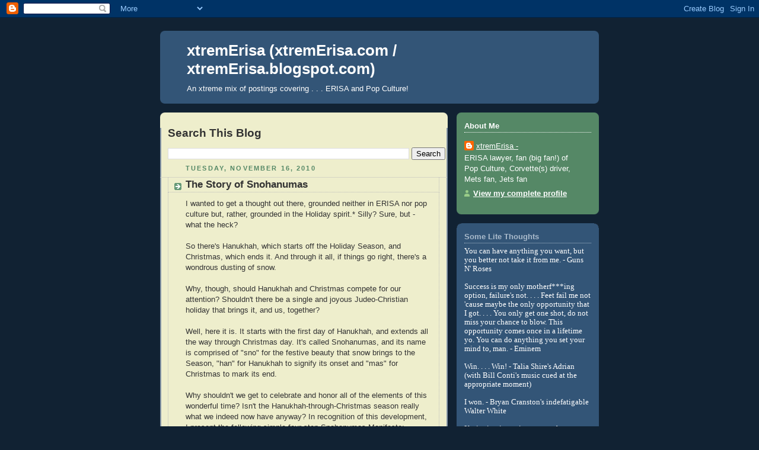

--- FILE ---
content_type: text/html; charset=UTF-8
request_url: https://xtremerisa.blogspot.com/2010/11/story-of-snohanumas.html
body_size: 21662
content:
<!DOCTYPE html>
<html dir='ltr'>
<head>
<link href='https://www.blogger.com/static/v1/widgets/2944754296-widget_css_bundle.css' rel='stylesheet' type='text/css'/>
<meta content='text/html; charset=UTF-8' http-equiv='Content-Type'/>
<meta content='blogger' name='generator'/>
<link href='https://xtremerisa.blogspot.com/favicon.ico' rel='icon' type='image/x-icon'/>
<link href='http://xtremerisa.blogspot.com/2010/11/story-of-snohanumas.html' rel='canonical'/>
<link rel="alternate" type="application/atom+xml" title="xtremErisa   (xtremErisa.com / xtremErisa.blogspot.com) - Atom" href="https://xtremerisa.blogspot.com/feeds/posts/default" />
<link rel="alternate" type="application/rss+xml" title="xtremErisa   (xtremErisa.com / xtremErisa.blogspot.com) - RSS" href="https://xtremerisa.blogspot.com/feeds/posts/default?alt=rss" />
<link rel="service.post" type="application/atom+xml" title="xtremErisa   (xtremErisa.com / xtremErisa.blogspot.com) - Atom" href="https://www.blogger.com/feeds/2115888384800456296/posts/default" />

<link rel="alternate" type="application/atom+xml" title="xtremErisa   (xtremErisa.com / xtremErisa.blogspot.com) - Atom" href="https://xtremerisa.blogspot.com/feeds/5222323477007616982/comments/default" />
<!--Can't find substitution for tag [blog.ieCssRetrofitLinks]-->
<meta content='http://xtremerisa.blogspot.com/2010/11/story-of-snohanumas.html' property='og:url'/>
<meta content='The Story of Snohanumas' property='og:title'/>
<meta content='I wanted to get a thought out there, grounded neither in ERISA nor pop culture but, rather, grounded in the Holiday spirit.*  Silly?  Sure, ...' property='og:description'/>
<title>xtremErisa   (xtremErisa.com / xtremErisa.blogspot.com): The Story of Snohanumas</title>
<style id='page-skin-1' type='text/css'><!--
/*
-----------------------------------------------
Blogger Template Style
Name:     Rounders 3
Date:     27 Feb 2004
Updated by: Blogger Team
----------------------------------------------- */
body {
background:#123;
margin:0;
text-align:center;
line-height: 1.5em;
font: x-small Trebuchet MS, Verdana, Arial, Sans-serif;
color:#333333;
font-size/* */:/**/small;
font-size: /**/small;
}
/* Page Structure
----------------------------------------------- */
/* The images which help create rounded corners depend on the
following widths and measurements. If you want to change
these measurements, the images will also need to change.
*/
#outer-wrapper {
width:740px;
margin:0 auto;
text-align:left;
font: normal normal 100% 'Trebuchet MS',Verdana,Arial,Sans-serif;
}
#main-wrap1 {
width:485px;
float:left;
background:#eeeecc url("https://resources.blogblog.com/blogblog/data/rounders3/corners_main_bot.gif") no-repeat left bottom;
margin:15px 0 0;
padding:0 0 10px;
color:#333333;
font-size:97%;
line-height:1.5em;
word-wrap: break-word; /* fix for long text breaking sidebar float in IE */
overflow: hidden;     /* fix for long non-text content breaking IE sidebar float */
}
#main-wrap2 {
float:left;
width:100%;
background:url("https://resources.blogblog.com/blogblog/data/rounders3/corners_main_top.gif") no-repeat left top;
padding:10px 0 0;
}
#main {
background:url("https://resources.blogblog.com/blogblog/data/rounders3/rails_main.gif") repeat-y left;
padding:0;
width:485px;
}
#sidebar-wrap {
width:240px;
float:right;
margin:15px 0 0;
font-size:97%;
line-height:1.5em;
word-wrap: break-word; /* fix for long text breaking sidebar float in IE */
overflow: hidden;     /* fix for long non-text content breaking IE sidebar float */
}
.main .widget {
margin-top: 4px;
width: 468px;
padding: 0 13px;
}
.main .Blog {
margin: 0;
padding: 0;
width: 484px;
}
/* Links
----------------------------------------------- */
a:link {
color: #445566;
}
a:visited {
color: #223344;
}
a:hover {
color: #223344;
}
a img {
border-width:0;
}
/* Blog Header
----------------------------------------------- */
#header-wrapper {
background:#335577 url("https://resources.blogblog.com/blogblog/data/rounders3/corners_cap_top.gif") no-repeat left top;
margin-top:22px;
margin-right:0;
margin-bottom:0;
margin-left:0;
padding-top:8px;
padding-right:0;
padding-bottom:0;
padding-left:0;
color:#ffffff;
}
#header {
background:url("https://resources.blogblog.com/blogblog/data/rounders3/corners_cap_bot.gif") no-repeat left bottom;
padding:0 15px 8px;
}
#header h1 {
margin:0;
padding:10px 30px 5px;
line-height:1.2em;
font: normal bold 200% 'Trebuchet MS',Verdana,Arial,Sans-serif;
}
#header a,
#header a:visited {
text-decoration:none;
color: #ffffff;
}
#header .description {
margin:0;
padding:5px 30px 10px;
line-height:1.5em;
font: normal normal 100% 'Trebuchet MS',Verdana,Arial,Sans-serif;
}
/* Posts
----------------------------------------------- */
h2.date-header {
margin-top:0;
margin-right:28px;
margin-bottom:0;
margin-left:43px;
font-size:85%;
line-height:2em;
text-transform:uppercase;
letter-spacing:.2em;
color:#558866;
}
.post {
margin:.3em 0 25px;
padding:0 13px;
border:1px dotted #bbbbbb;
border-width:1px 0;
}
.post h3 {
margin:0;
line-height:1.5em;
background:url("https://resources.blogblog.com/blogblog/data/rounders3/icon_arrow.gif") no-repeat 10px .5em;
display:block;
border:1px dotted #bbbbbb;
border-width:0 1px 1px;
padding-top:2px;
padding-right:14px;
padding-bottom:2px;
padding-left:29px;
color: #333333;
font: normal bold 135% 'Trebuchet MS',Verdana,Arial,Sans-serif;
}
.post h3 a, .post h3 a:visited {
text-decoration:none;
color: #333333;
}
a.title-link:hover {
background-color: #bbbbbb;
color: #333333;
}
.post-body {
border:1px dotted #bbbbbb;
border-width:0 1px 1px;
border-bottom-color:#eeeecc;
padding-top:10px;
padding-right:14px;
padding-bottom:1px;
padding-left:29px;
}
html>body .post-body {
border-bottom-width:0;
}
.post-body {
margin:0 0 .75em;
}
.post-body blockquote {
line-height:1.3em;
}
.post-footer {
background: #ffffff;
margin:0;
padding-top:2px;
padding-right:14px;
padding-bottom:2px;
padding-left:29px;
border:1px dotted #bbbbbb;
border-width:1px;
font-size:100%;
line-height:1.5em;
color: #666666;
}
/*
The first line of the post footer might only have floated text, so we need to give it a height.
The height comes from the post-footer line-height
*/
.post-footer-line-1 {
min-height:1.5em;
_height:1.5em;
}
.post-footer p {
margin: 0;
}
html>body .post-footer {
border-bottom-color:transparent;
}
.uncustomized-post-template .post-footer {
text-align: right;
}
.uncustomized-post-template .post-author,
.uncustomized-post-template .post-timestamp {
display: block;
float: left;
text-align:left;
margin-right: 4px;
}
.post-footer a {
color: #456;
}
.post-footer a:hover {
color: #234;
}
a.comment-link {
/* IE5.0/Win doesn't apply padding to inline elements,
so we hide these two declarations from it */
background/* */:/**/url("https://resources.blogblog.com/blogblog/data/rounders/icon_comment_left.gif") no-repeat left 45%;
padding-left:14px;
}
html>body a.comment-link {
/* Respecified, for IE5/Mac's benefit */
background:url("https://resources.blogblog.com/blogblog/data/rounders3/icon_comment_left.gif") no-repeat left 45%;
padding-left:14px;
}
.post img, table.tr-caption-container {
margin-top:0;
margin-right:0;
margin-bottom:5px;
margin-left:0;
padding:4px;
border:1px solid #bbbbbb;
}
.tr-caption-container img {
border: none;
margin: 0;
padding: 0;
}
blockquote {
margin:.75em 0;
border:1px dotted #bbbbbb;
border-width:1px 0;
padding:5px 15px;
color: #558866;
}
.post blockquote p {
margin:.5em 0;
}
#blog-pager-newer-link {
float: left;
margin-left: 13px;
}
#blog-pager-older-link {
float: right;
margin-right: 13px;
}
#blog-pager {
text-align: center;
}
.feed-links {
clear: both;
line-height: 2.5em;
margin-left: 13px;
}
/* Comments
----------------------------------------------- */
#comments {
margin:-25px 13px 0;
border:1px dotted #bbbbbb;
border-width:0 1px 1px;
padding-top:20px;
padding-right:0;
padding-bottom:15px;
padding-left:0;
}
#comments h4 {
margin:0 0 10px;
padding-top:0;
padding-right:14px;
padding-bottom:2px;
padding-left:29px;
border-bottom:1px dotted #bbbbbb;
font-size:120%;
line-height:1.4em;
color:#333333;
}
#comments-block {
margin-top:0;
margin-right:15px;
margin-bottom:0;
margin-left:9px;
}
.comment-author {
background:url("https://resources.blogblog.com/blogblog/data/rounders3/icon_comment_left.gif") no-repeat 2px .3em;
margin:.5em 0;
padding-top:0;
padding-right:0;
padding-bottom:0;
padding-left:20px;
font-weight:bold;
}
.comment-body {
margin:0 0 1.25em;
padding-top:0;
padding-right:0;
padding-bottom:0;
padding-left:20px;
}
.comment-body p {
margin:0 0 .5em;
}
.comment-footer {
margin:0 0 .5em;
padding-top:0;
padding-right:0;
padding-bottom:.75em;
padding-left:20px;
}
.comment-footer a:link {
color: #333;
}
.deleted-comment {
font-style:italic;
color:gray;
}
.comment-form {
padding-left:20px;
padding-right:5px;
}
#comments .comment-form h4 {
padding-left:0px;
}
/* Profile
----------------------------------------------- */
.profile-img {
float: left;
margin-top: 5px;
margin-right: 5px;
margin-bottom: 5px;
margin-left: 0;
border: 4px solid #ffffff;
}
.profile-datablock {
margin-top:0;
margin-right:15px;
margin-bottom:.5em;
margin-left:0;
padding-top:8px;
}
.profile-link {
background:url("https://resources.blogblog.com/blogblog/data/rounders3/icon_profile_left.gif") no-repeat left .1em;
padding-left:15px;
font-weight:bold;
}
.profile-textblock {
clear: both;
margin: 0;
}
.sidebar .clear, .main .widget .clear {
clear: both;
}
#sidebartop-wrap {
background:#558866 url("https://resources.blogblog.com/blogblog/data/rounders3/corners_prof_bot.gif") no-repeat left bottom;
margin:0px 0px 15px;
padding:0px 0px 10px;
color:#ffffff;
}
#sidebartop-wrap2 {
background:url("https://resources.blogblog.com/blogblog/data/rounders3/corners_prof_top.gif") no-repeat left top;
padding: 10px 0 0;
margin:0;
border-width:0;
}
#sidebartop h2 {
line-height:1.5em;
color:#ffffff;
border-bottom: 1px dotted #ffffff;
font: normal bold 100% 'Trebuchet MS',Verdana,Arial,Sans-serif;
margin-bottom: 0.5em;
}
#sidebartop a {
color: #ffffff;
}
#sidebartop a:hover {
color: #ffffff;
}
#sidebartop a:visited {
color: #ffffff;
}
#sidebar a {
color: #99ddbb;
}
#sidebar a:hover,
#sidebar a:visited {
color: #ffffff;
}
/* Sidebar Boxes
----------------------------------------------- */
.sidebar .widget {
margin:.5em 13px 1.25em;
padding:0 0px;
}
.widget-content {
margin-top: 0.5em;
}
#sidebarbottom-wrap1 {
background:#335577 url("https://resources.blogblog.com/blogblog/data/rounders3/corners_side_top.gif") no-repeat left top;
margin:0 0 15px;
padding:10px 0 0;
color: #ffffff;
}
#sidebarbottom-wrap2 {
background:url("https://resources.blogblog.com/blogblog/data/rounders3/corners_side_bot.gif") no-repeat left bottom;
padding:0 0 8px;
}
.sidebar h2 {
margin-top:0;
margin-right:0;
margin-bottom:.5em;
margin-left:0;
padding:0 0 .2em;
line-height:1.5em;
font:normal bold 100% 'Trebuchet MS',Verdana,Arial,Sans-serif;
}
.sidebar ul {
list-style:none;
margin:0 0 1.25em;
padding:0;
}
.sidebar ul li {
background:url("https://resources.blogblog.com/blogblog/data/rounders3/icon_arrow_sm.gif") no-repeat 2px .25em;
margin:0;
padding-top:0;
padding-right:0;
padding-bottom:3px;
padding-left:16px;
margin-bottom:3px;
border-bottom:1px dotted #bbbbbb;
line-height:1.4em;
}
.sidebar p {
margin:0 0 .6em;
}
#sidebar h2 {
color: #aabbcc;
border-bottom: 1px dotted #aabbcc;
}
/* Footer
----------------------------------------------- */
#footer-wrap1 {
clear:both;
margin:0 0 10px;
padding:15px 0 0;
}
#footer-wrap2 {
background:#335577 url("https://resources.blogblog.com/blogblog/data/rounders3/corners_cap_top.gif") no-repeat left top;
color:#ffffff;
}
#footer {
background:url("https://resources.blogblog.com/blogblog/data/rounders3/corners_cap_bot.gif") no-repeat left bottom;
padding:8px 15px;
}
#footer hr {display:none;}
#footer p {margin:0;}
#footer a {color:#ffffff;}
#footer .widget-content {
margin:0;
}
/** Page structure tweaks for layout editor wireframe */
body#layout #main-wrap1,
body#layout #sidebar-wrap,
body#layout #header-wrapper {
margin-top: 0;
}
body#layout #header, body#layout #header-wrapper,
body#layout #outer-wrapper {
margin-left:0,
margin-right: 0;
padding: 0;
}
body#layout #outer-wrapper {
width: 730px;
}
body#layout #footer-wrap1 {
padding-top: 0;
}

--></style>
<link href='https://www.blogger.com/dyn-css/authorization.css?targetBlogID=2115888384800456296&amp;zx=a633d179-67f6-4dc1-9c0e-25dd46e677fe' media='none' onload='if(media!=&#39;all&#39;)media=&#39;all&#39;' rel='stylesheet'/><noscript><link href='https://www.blogger.com/dyn-css/authorization.css?targetBlogID=2115888384800456296&amp;zx=a633d179-67f6-4dc1-9c0e-25dd46e677fe' rel='stylesheet'/></noscript>
<meta name='google-adsense-platform-account' content='ca-host-pub-1556223355139109'/>
<meta name='google-adsense-platform-domain' content='blogspot.com'/>

</head>
<body>
<div class='navbar section' id='navbar'><div class='widget Navbar' data-version='1' id='Navbar1'><script type="text/javascript">
    function setAttributeOnload(object, attribute, val) {
      if(window.addEventListener) {
        window.addEventListener('load',
          function(){ object[attribute] = val; }, false);
      } else {
        window.attachEvent('onload', function(){ object[attribute] = val; });
      }
    }
  </script>
<div id="navbar-iframe-container"></div>
<script type="text/javascript" src="https://apis.google.com/js/platform.js"></script>
<script type="text/javascript">
      gapi.load("gapi.iframes:gapi.iframes.style.bubble", function() {
        if (gapi.iframes && gapi.iframes.getContext) {
          gapi.iframes.getContext().openChild({
              url: 'https://www.blogger.com/navbar/2115888384800456296?po\x3d5222323477007616982\x26origin\x3dhttps://xtremerisa.blogspot.com',
              where: document.getElementById("navbar-iframe-container"),
              id: "navbar-iframe"
          });
        }
      });
    </script><script type="text/javascript">
(function() {
var script = document.createElement('script');
script.type = 'text/javascript';
script.src = '//pagead2.googlesyndication.com/pagead/js/google_top_exp.js';
var head = document.getElementsByTagName('head')[0];
if (head) {
head.appendChild(script);
}})();
</script>
</div></div>
<div id='outer-wrapper'>
<div id='header-wrapper'>
<div class='header section' id='header'><div class='widget Header' data-version='1' id='Header1'>
<div id='header-inner'>
<div class='titlewrapper'>
<h1 class='title'>
<a href='https://xtremerisa.blogspot.com/'>
xtremErisa   (xtremErisa.com / xtremErisa.blogspot.com)
</a>
</h1>
</div>
<div class='descriptionwrapper'>
<p class='description'><span>An xtreme mix of postings covering . . . ERISA and Pop Culture!</span></p>
</div>
</div>
</div></div>
</div>
<div id='crosscol-wrapper' style='text-align:center'>
<div class='crosscol no-items section' id='crosscol'></div>
</div>
<div id='main-wrap1'><div id='main-wrap2'>
<div class='main section' id='main'><div class='widget BlogSearch' data-version='1' id='BlogSearch1'>
<h2 class='title'>Search This Blog</h2>
<div class='widget-content'>
<div id='BlogSearch1_form'>
<form action='https://xtremerisa.blogspot.com/search' class='gsc-search-box' target='_top'>
<table cellpadding='0' cellspacing='0' class='gsc-search-box'>
<tbody>
<tr>
<td class='gsc-input'>
<input autocomplete='off' class='gsc-input' name='q' size='10' title='search' type='text' value=''/>
</td>
<td class='gsc-search-button'>
<input class='gsc-search-button' title='search' type='submit' value='Search'/>
</td>
</tr>
</tbody>
</table>
</form>
</div>
</div>
<div class='clear'></div>
</div><div class='widget Blog' data-version='1' id='Blog1'>
<div class='blog-posts hfeed'>

          <div class="date-outer">
        
<h2 class='date-header'><span>Tuesday, November 16, 2010</span></h2>

          <div class="date-posts">
        
<div class='post-outer'>
<div class='post hentry uncustomized-post-template' itemprop='blogPost' itemscope='itemscope' itemtype='http://schema.org/BlogPosting'>
<meta content='2115888384800456296' itemprop='blogId'/>
<meta content='5222323477007616982' itemprop='postId'/>
<a name='5222323477007616982'></a>
<h3 class='post-title entry-title' itemprop='name'>
The Story of Snohanumas
</h3>
<div class='post-header'>
<div class='post-header-line-1'></div>
</div>
<div class='post-body entry-content' id='post-body-5222323477007616982' itemprop='description articleBody'>
I wanted to get a thought out there, grounded neither in ERISA nor pop culture but, rather, grounded in the Holiday spirit.*  Silly?  Sure, but - what the heck?<br /><br />So there's Hanukhah, which starts off the Holiday Season, and Christmas, which ends it.  And through it all, if things go right, there's a wondrous dusting of snow.  <br /><br />Why, though, should Hanukhah and Christmas compete for our attention?  Shouldn't there be a single and joyous Judeo-Christian holiday that brings it, and us, together?<br /><br />Well, here it is.  It starts with the first day of Hanukhah, and extends all the way through Christmas day.  It's called Snohanumas, and its name is comprised of "sno" for the festive beauty that snow brings to the Season, "han" for Hanukhah to signify its onset and "mas" for Christmas to mark its end.  <br /><br />Why shouldn't we get to celebrate and honor all of the elements of this wonderful time?  Isn't the Hanukhah-through-Christmas season really what we indeed now have anyway?  In recognition of this development, I present the following simple four-step Snohanumas Manifesto:<br /><br />1.  The menorah is displayed throughout the Snohanumas season.  On at least one day during the eight days of Hanukhah, the candles of the menorah are to be lit.  The Shamash candle (the center candle on some menorahs; the end candle on some others) should, most preferably, be used to light the others.  Presents are given. <br /><br />2.  A Christmas tree is displayed throughout the Snohanumas season.  Presents are placed under the tree on Christmas eve, and opened Christmas morning.  At least one visit to Santa during the season is required. <br /><br />3.  The symbol for Snohanumas is the snowflake.  Snowflakes are to adorn the portion of the house decorated to celebrate Snohanumas, and may be used to adorn the exterior of the house.  Lights inside the home are required; lights outside the home are optional.  <br /><br />4.  The mascot for the holiday is Frosty.  He's happy, jolly and, of course, made of snow.  He's not particularly Jewish or Christian (his close association with Santa is purely mythical), leaving him perfectly suited to lead the Holiday.  You're permitted to sing "Frosty the Snowman" as often as you like, and each year a new Frosty of some type (toy, statue, candle, etc.) is to be brought into the home. <br /><br />So, put on your secular (or quasi-secular) hats, and give your kids all of the elements of this wonderful Holiday season.  Your children will have a glint in their eyes and a smile on their face, and, hopefully, so will you - nothing could make Frosty happier!<br /> <br />A Happy and Merry Snohanumas to you all!!<br /><br />________________<br />* . . . although, as to pop culture, clearly informed by the O'Keefe creation bestowed upon us by Seinfeld (<a href="http://en.wikipedia.org/wiki/Festivus">Festivus</a>! (for the rest of us)).
<div style='clear: both;'></div>
</div>
<div class='post-footer'>
<div class='post-footer-line post-footer-line-1'>
<span class='post-author vcard'>
Posted by
<span class='fn' itemprop='author' itemscope='itemscope' itemtype='http://schema.org/Person'>
<meta content='https://www.blogger.com/profile/08910575247968322638' itemprop='url'/>
<a class='g-profile' href='https://www.blogger.com/profile/08910575247968322638' rel='author' title='author profile'>
<span itemprop='name'>xtremErisa -</span>
</a>
</span>
</span>
<span class='post-timestamp'>
at
<meta content='http://xtremerisa.blogspot.com/2010/11/story-of-snohanumas.html' itemprop='url'/>
<a class='timestamp-link' href='https://xtremerisa.blogspot.com/2010/11/story-of-snohanumas.html' rel='bookmark' title='permanent link'><abbr class='published' itemprop='datePublished' title='2010-11-16T14:32:00-05:00'>2:32&#8239;PM</abbr></a>
</span>
<span class='post-comment-link'>
</span>
<span class='post-icons'>
<span class='item-control blog-admin pid-831708622'>
<a href='https://www.blogger.com/post-edit.g?blogID=2115888384800456296&postID=5222323477007616982&from=pencil' title='Edit Post'>
<img alt='' class='icon-action' height='18' src='https://resources.blogblog.com/img/icon18_edit_allbkg.gif' width='18'/>
</a>
</span>
</span>
<div class='post-share-buttons goog-inline-block'>
</div>
</div>
<div class='post-footer-line post-footer-line-2'>
<span class='post-labels'>
</span>
</div>
<div class='post-footer-line post-footer-line-3'>
<span class='post-location'>
</span>
</div>
</div>
</div>
<div class='comments' id='comments'>
<a name='comments'></a>
<h4>No comments:</h4>
<div id='Blog1_comments-block-wrapper'>
<dl class='avatar-comment-indent' id='comments-block'>
</dl>
</div>
<p class='comment-footer'>
<a href='https://www.blogger.com/comment/fullpage/post/2115888384800456296/5222323477007616982' onclick=''>Post a Comment</a>
</p>
</div>
</div>

        </div></div>
      
</div>
<div class='blog-pager' id='blog-pager'>
<span id='blog-pager-newer-link'>
<a class='blog-pager-newer-link' href='https://xtremerisa.blogspot.com/2011/02/new-bernie-on-ny-sports-pages.html' id='Blog1_blog-pager-newer-link' title='Newer Post'>Newer Post</a>
</span>
<span id='blog-pager-older-link'>
<a class='blog-pager-older-link' href='https://xtremerisa.blogspot.com/2010/10/rounding-errors-with-health-care.html' id='Blog1_blog-pager-older-link' title='Older Post'>Older Post</a>
</span>
<a class='home-link' href='https://xtremerisa.blogspot.com/'>Home</a>
</div>
<div class='clear'></div>
<div class='post-feeds'>
<div class='feed-links'>
Subscribe to:
<a class='feed-link' href='https://xtremerisa.blogspot.com/feeds/5222323477007616982/comments/default' target='_blank' type='application/atom+xml'>Post Comments (Atom)</a>
</div>
</div>
</div></div>
</div></div>
<div id='sidebar-wrap'>
<div id='sidebartop-wrap'><div id='sidebartop-wrap2'>
<div class='sidebar section' id='sidebartop'><div class='widget Profile' data-version='1' id='Profile1'>
<h2>About Me</h2>
<div class='widget-content'>
<dl class='profile-datablock'>
<dt class='profile-data'>
<a class='profile-name-link g-profile' href='https://www.blogger.com/profile/08910575247968322638' rel='author' style='background-image: url(//www.blogger.com/img/logo-16.png);'>
xtremErisa -
</a>
</dt>
<dd class='profile-textblock'>ERISA lawyer, fan (big fan!) of Pop Culture, Corvette(s) driver, Mets fan, Jets fan</dd>
</dl>
<a class='profile-link' href='https://www.blogger.com/profile/08910575247968322638' rel='author'>View my complete profile</a>
<div class='clear'></div>
</div>
</div></div>
</div></div>
<div id='sidebarbottom-wrap1'><div id='sidebarbottom-wrap2'>
<div class='sidebar section' id='sidebar'><div class='widget Text' data-version='1' id='Text1'>
<h2 class='title'>Some Lite Thoughts</h2>
<div class='widget-content'>
<div   style="line-height: normal;font-family:&quot;;font-size:100%;"><div  style="line-height: normal;font-size:100%;"><div  style="line-height: normal;font-size:100%;"><div  style="line-height: normal;font-size:100%;"><div><div><span style="font-family:georgia, serif;">You can have anything you want, but you better not take it from me. - Guns N' Roses</span></div><div><span style="font-family:georgia, serif;"><br /></span></div><div><span style="font-family:georgia, serif;">Success is my only motherf***ing option, failure's not. . . . Feet fail me not 'cause maybe the only opportunity that I got. . . . You only get one shot, do not miss your chance to blow. This opportunity comes once in a lifetime yo. You can do anything you set your mind to, man. - Eminem</span></div><div><span style="font-family:georgia, serif;"><br /></span></div><div><span style="font-family:georgia, serif;">Win. . . . Win! - Talia Shire's Adrian (with Bill Conti's music cued at the appropriate moment)</span></div><div><span style="font-family:georgia, serif;"><br /></span></div><div><span style="font-family:georgia, serif;">I won. - Bryan Cranston's indefatigable Walter White</span></div><div><span style="font-family:georgia, serif;"><br /></span></div><div><span style="font-family:georgia, serif;">If winning is not important, then . . . why keep score? - Michael Dorn's Worf<br /><br />Take the win. - Joe Biden, among others (e.g., John Carroll Lynch's Larry Bitterman)</span></div><div><span style="font-family:georgia, serif;"><br /></span></div><div><span style="font-family:georgia, serif;">
Sometimes it&#8217;s good to be underestimated, isn&#8217;t it? - Mike Johnson <br /> <br />
You push me, so I'll push you right back. - (&#8206;hed) p.e. (or (hed) p.e) (or Hed PE) (or hed planetearth) (or hed planet earth) (or . . . whatever)</span></div><div><span style="font-family:georgia, serif;"><br />
I don't know you well enough to upset me. - seen in a post by Rick on X <br /> <br />
</span></div><div><span style="font-family:georgia, serif;">I don't panic unless I'm told to panic. - Laura DeDomenico<br /><br />[I]t's not OCD to want things done correctly. - Max Greenfield's Bryce Taylor</span></div><div><span style="font-family:georgia, serif;"><br /></span></div><div><span style="font-family:georgia, serif;">Image is everything. - Andre Agassi (for Canon)</span></div><div><span style="font-family:georgia, serif;"><br /></span></div><div><span style="font-family:georgia, serif;">Y'know 'cuz, like, I'll always be in these arguments, and, like: people have facts, and I just have vibes. - Ramy Youssef
</span></div><div><span style="font-family:georgia, serif;"><br /></span></div><div><span style="font-family:georgia, serif;">Life is a matter of style - Joe Namath</span></div><div><span style="font-family:georgia, serif;"><br /></span></div><div><span style="font-family:georgia, serif;">Be afraid. . . . be very afraid. - Geena Davis' Veronica (Ronnie) Quaife</span></div><div><span style="font-family:georgia, serif;"><br /></span></div><div><span style="font-family:georgia, serif;">Would it help? - Mark Rylance's Rudolph Abel , responding to, "Do you ever worry?" from Tom Hanks' James Donovan (and then there's always, "What's the point in being afraid?" from Henry Ian Cusick's Desmond Hume (responding to, "[W]hy aren't you afraid?" from Terry O'Quinn's "John Locke")</span></div><div><span style="font-family:georgia, serif;"><br /></span></div><div><span style="font-family:georgia, serif;">I don't believe in much, but I believe in duct tape. - Ken Leung's Miles Straume</span></div><div><span style="font-family:georgia, serif;"><br /></span></div><div><span style="font-family:georgia, serif;">Got any duct tape? - Dwayne "The Rock" Johnson's Will Sawyer (in response to the question from Chin Han's Zhao Long Ji, "So what's the plan?")</span></div><div><span style="font-family:georgia, serif;"><br /></span></div><div><span style="font-family:georgia, serif;">Resistance is futile. - Borg catchline</span></div><div><span style="font-family:georgia, serif;"><br /></span></div><div><span style="font-family:georgia, serif;">You've got another thing comin'. - Judas Priest</span></div><div><span style="font-family:georgia, serif;"><br /></span></div><div><span style="font-family:georgia, serif;">Always. - Robert Downey Jr.'s Tony Stark, after Scarlett Johansson's Natasha Romanoff/Romanova asked, "You alright?"</span></div><div><span style="font-family:georgia, serif;"><br /></span></div><div><span style="font-family:georgia, serif;">How many yachts can you water-ski behind? How much is enough, huh? - Charlie Sheen's Bud Fox to Michael Douglas' Gordon Gekko</span></div><div><span style="font-family:georgia, serif;"><br /></span></div><div><span style="font-family:georgia, serif;">I drive a Dodge Stratus!! - Will Ferrell's "Dad"</span></div><div><span style="font-family:georgia, serif;"><br /></span></div><div><span style="font-family:georgia, serif;">Everything is awesome - Shawn Patterson/Jo Li/The Lonely Island/Tegan and Sara</span></div><div><span style="font-family:georgia, serif;"><br /></span></div><div><span style="font-family:georgia, serif;">This is not what "fine" looks like. - Patrick Fabian's Howard Hamlin</span></div><div><span style="font-family:georgia, serif;"><br /></span></div><div><span style="font-family:georgia, serif;">It depends upon what the meaning of the word "is" is. - Bill Clinton</span></div><div><span style="font-family:georgia, serif;"><br /></span></div><div><span style="font-family:georgia, serif;">With all due respect, I don't get confused. - Nicki Haley</span></div><div><span style="font-family:georgia, serif;"><br /></span></div><div><span style="font-family:georgia, serif;">I don't think it was my nature or any of ours to start complaining . . . . That's like winning the lottery and then complaining about the taxes, or becoming President and saying I don't like wearing a tie. Well, if you're lucky enough to get what you wanted - shut up. - Paul Stanley</span></div><div><span style="font-family:georgia, serif;"><br /></span></div><div><span style="font-family:georgia, serif;">Every time something bad happens, we don't get to blame someone else. - Judge Marilyn Milian</span></div><div><span style="font-family:georgia, serif;"><br /></span></div><div><span style="font-family:georgia, serif;">My behaviors don't define who I am. - Destinie Folsom (arguably the ultimate accountability-avoidance platitude)</span></div><div><span style="font-family:georgia, serif;"><br /></span></div><div><span style="font-family:georgia, serif;">It's better to burn out than [to] fade away. - Kurt Cobain and Def Leppard, each quoting Neil Young</span></div><div><span style="font-family:georgia, serif;"><br /></span></div><div><span style="font-family:georgia, serif;">I believe whatever doesn't kill you simply makes you . . . stranger. - Heath Ledger's The Joker (with a tip of the cap to Nietzsche)</span></div><div><span style="font-family:georgia, serif;"><br /></span></div><div><span style="font-family:georgia, serif;">The needs of the many outweigh the needs of the few. - Leonard Nimoy's Spock (but thought by South Park's Stan to be from the Bible)</span></div><div><span style="font-family:georgia, serif;"><br /></span></div><div><span style="font-family:georgia, serif;">Where does he get those wonderful toys? - Jack's The Joker</span></div><div><span style="font-family:georgia, serif;"><br /></span></div><div><span style="font-family:georgia, serif;">Don't drink, don't smoke - what do you do? Subtle innuendos follow. - Adam Ant</span></div><div><span style="font-family:georgia, serif;"><br /></span></div><div><span style="font-family:georgia, serif;">I'm not like other guys. - Michael Jackson immediately before the Thriller transformation</span></div><div><span style="font-family:georgia, serif;"><br /></span></div><div><span style="font-family:georgia, serif;">

I would've done this for free. - Dick Van Dyke <br /> <br />

I'm just a man who wakes up, goes to work and comes home - Jon Walters</span></div><div><span style="font-family:georgia, serif;"><br /></span></div><div><span style="font-family:georgia, serif;">And there used to be a way to stick it to the Man, it was called rock 'n' roll. - Jack Black's Dewey Finn (a.k.a. Mr. Schneebly)</span></div><div><span style="font-family:georgia, serif;"><br /></span></div><div><span style="font-family:georgia, serif;">Sickness will surely take your mind where minds don't usually go. - The Who</span></div><div><span style="font-family:georgia, serif;"><br /></span></div><div><span style="font-family:georgia, serif;">Some people never go crazy. What truly horrible lives they must lead. - Charles Bukowski</span></div><div><span style="font-family:georgia, serif;"><br /></span></div><div><span style="font-family:georgia, serif;">Just because you're eccentric doesn't mean you can't have good taste. - my wife</span></div><div><span style="font-family:georgia, serif;"><br /></span></div><div><span style="font-family:georgia, serif;">Been around the world and found that only stupid people are breeding. . . . They cut off my legs now I'm an amputee God damn you. . . . I'm not sick but I'm not well. - Harvey Danger</span></div><div><span style="font-family:georgia, serif;"><br /></span></div><div><span style="font-family:georgia, serif;">Despite all the amputation[s], you could dance to a rock 'n' roll station; and it was all right. / Somebody cut off her feet; now Jelly rolls in the street. - The Velvet Underground (two different songs)</span></div><div><span style="font-family:georgia, serif;"><br /></span></div><div><span style="font-family:georgia, serif;">Free speech is the right to shout "theater" in a crowded fire. - Abbie Hoffman</span></div><div><span style="font-family:georgia, serif;"><br /></span></div><div><span style="font-family:georgia, serif;">It is a riddle, wrapped in a mystery, inside an enigma. - Winston Churchill (see also the "mystery wrapped in an enigma" formulation)</span></div><div><span style="font-family:georgia, serif;"><br /></span></div><div><span style="font-family:georgia, serif;">So you're telling me there's a chance. - Jim Carrey's Lloyd Christmas, after being told by Lauren Holly's Mary Swanson (but before she really did marry him!) that his chances to get her were "like one out of a million"</span></div><div><span style="font-family:georgia, serif;"><br /></span></div><div><span style="font-family:georgia, serif;">In the future, everyone will be world-famous for 15 minutes - Andy Warhol</span></div><div><span style="font-family:georgia, serif;"><br /></span></div><div><span style="font-family:georgia, serif;">. . . and counting - guy on the microphone during the explosion scene in "Diamonds Are Forever"</span></div><div><span style="font-family:georgia, serif;"><br /></span></div><div><span style="font-family:georgia, serif;">I am just a worthless liar. I am just an imbecile. - Tool (as compared with Jackson Browne's "happy idiot" (who will "get up and do it again - amen"))</span></div><div><span style="font-family:georgia, serif;"><br /></span></div><div><span style="font-family:georgia, serif;">We are a rock band without the instruments. - Thom Young</span></div><div><span style="font-family:georgia, serif;"><br /></span></div><div><span style="font-family:georgia, serif;">I can't dance. I can't sing. - Genesis</span></div><div><span style="font-family:georgia, serif;"><br /></span></div><div><span style="font-family:georgia, serif;">But I'm a creep. I'm a weirdo. - Radiohead</span></div><div><span style="font-family:georgia, serif;"><br /></span></div><div><span style="font-family:georgia, serif;">Told by an idiot, full of sound and fury, signifying nothing. - Macbeth (with thanks from John Steinbeck)</span></div><div><span style="font-family:georgia, serif;"><br /></span></div><div><span style="font-family:georgia, serif;">Who's on first. - Abbott and Costello (well, actually, Bud Abbott)</span></div><div><span style="font-family:georgia, serif;"><br /></span></div><div><span style="font-family:georgia, serif;">As opposed to good? - Harvey Keitel's Mr. White (responding to the question, "Is it bad?" from Steve Buscemi's Mr. Pink) (and channeling Bill Murray's Peter Venkman responding to Harold Ramis' Egon Spengler)</span></div><div><span style="font-family:georgia, serif;"><br /></span></div><div><span style="font-family:georgia, serif;">Improving something that's worthless is not a good use of our time. - Brit Wittman (channeling (improving?) Peter Drucker</span></div><div><span style="font-family:georgia, serif;"><br /></span></div><div><span style="font-family:georgia, serif;">It's always shocking when someone's paying attention to what you're doing. - Howard Stern</span></div><div><span style="font-family:georgia, serif;"><br /></span></div><div><span style="font-family:georgia, serif;">A house is just a place to keep your stuff while you go out and get more stuff. - George Carlin</span></div><div><span style="font-family:georgia, serif;"><br /></span></div><div><span style="font-family:georgia, serif;">Little pink houses for you and me. - John Mellencamp (nee Cougar)</span></div><div><span style="font-family:georgia, serif;"><br /></span></div><div><span style="font-family:georgia, serif;">And never mind that noise you heard - it's just the beast under your bed, in your closet, in your head. Exit light. . . . Enter night. - Metallica</span></div><div><span style="font-family:georgia, serif;"><br /></span></div><div><span style="font-family:georgia, serif;">Oh no, there goes Tok-ee-yo. Go go Godzilla. - Blue Öyster Cult</span></div><div><span style="font-family:georgia, serif;"><br /></span></div><div><span style="font-family:georgia, serif;">Nobody goes there any more; it&#8217;s always too crowded. - Yogi Berra</span></div><div><span style="font-family:georgia, serif;"><br /></span></div><div><span style="font-family:georgia, serif;">I think YOU're the cause of all of this. I think you're evil . . . evil! - Doreen Lang's woman in the diner&#8206; to Tippi Hedren's Melanie Daniels</span></div><div><span style="font-family:georgia, serif;"><br /></span></div><div><span style="font-family:georgia, serif;">They only come out at night. - The Edgar Winter Group</span></div><div><span style="font-family:georgia, serif;"><br /></span></div><div><span style="font-family:georgia, serif;">I'm stepping into the Twilight Zone. - Golden Earring</span></div><div><span style="font-family:georgia, serif;"><br /></span></div><div><span style="font-family:georgia, serif;">I'll be back. - Ah-nold</span></div><div><span style="font-family:georgia, serif;"><br /></span></div><div><span style="font-family:georgia, serif;">I'm back - back in the New York groove. - Ace Frehley</span></div><div><span style="font-family:georgia, serif;"><br /></span></div><div><span style="font-family:georgia, serif;">I'm not dead [yet]. - John Young's not-yet-dead guy</span></div><div><span style="font-family:georgia, serif;"><br /></span></div><div><span style="font-family:georgia, serif;">Born to be alive. - Patrick Hernandez</span></div><div><span style="font-family:georgia, serif;"><br /></span></div><div><span style="font-family:georgia, serif;">Spicy! - Bill Hader's Stefon Meyers</span></div><div><span style="font-family:georgia, serif;"><br /></span></div><div><span style="font-family:georgia, serif;">Never say never again. - James Bond movie</span></div><div><span style="font-family:georgia, serif;"><br /></span></div><div><span style="font-family:georgia, serif;">I can do this. That I can do. - Mike Costa</span></div><div><span style="font-family:georgia, serif;"><br /></span></div><div><span style="font-family:georgia, serif;">Engage. - Patrick Stewart's Jean-Luc ("Make It So") Picard</span></div><div><span style="font-family:georgia, serif;"><br /></span></div><div><span style="font-family:georgia, serif;">It's time we face reality, my friends. . . . We're not exactly rocket scientists. - one scientist to others about a not-quite-right rocket they built, in Gary Larson's The Far Side</span></div><div><span style="font-family:georgia, serif;"><br /></span></div><div><span style="font-family:georgia, serif;">Ditto. - Patrick Swayze's Sam Wheat</span></div><div><span style="font-family:georgia, serif;"><br /></span></div><div><span style="font-family:georgia, serif;">The patient says, "Doctor, it hurts when I do this." "Then don't do that!" - Henny Youngman</span></div><div><span style="font-family:georgia, serif;"><br /></span></div><div><span style="font-family:georgia, serif;">Love stinks, love hurts, cruel to be kind. - J. Geils Band, Nazareth, Nick Lowe (kidding, kidding, kidding, kidding - none of it's true!)</span></div><div><span style="font-family:georgia, serif;"><br /></span></div><div><span style="font-family:georgia, serif;">My brain hurts. - Michael Palin's D.P. Gumby (not utterly unlike Gary Larson's quip from The Far Side, "Mr. Osborne, may I be excused? My brain is full.")</span></div><div><span style="font-family:georgia, serif;"><br /></span></div><div><span style="font-family:georgia, serif;">I say hey, what's going on? - 4 Non Blondes</span></div><div><span style="font-family:georgia, serif;"><br /></span></div><div><span style="font-family:georgia, serif;">Nobody expects the Spanish Inquisition. - Monty Python (I'll attribute it to the whole troupe) (and beware the Comfy Chair)</span></div><div><span style="font-family:georgia, serif;"><br /></span></div><div><span style="font-family:georgia, serif;">If I agreed with you, we'd both be wrong. - repeated by Steven Tyler on American Idol</span></div><div><span style="font-family:georgia, serif;"><br /></span></div><div><span style="font-family:georgia, serif;">People either loved us or they hated us. Or they thought we were OK. - Mitch Hedberg, talking about a band of his</span></div><div><span style="font-family:georgia, serif;"><br /></span></div><div><span style="font-family:georgia, serif;">The kid is hot tonight. - Loverboy</span></div><div><span style="font-family:georgia, serif;"><br /></span></div><div><span style="font-family:georgia, serif;">The future's so bright I gotta wear shades. - Timbuk3</span></div><div><span style="font-family:georgia, serif;"><br /></span></div><div><span style="font-family:georgia, serif;">I don't sing because I'm happy. I am happy because I sing. - caption for an Edward Frascino New Yorker cartoon of a man passing under a bird talking to him from a tree</span></div><div><span style="font-family:georgia, serif;"><br /></span></div><div><span style="font-family:georgia, serif;">If it makes you happy, it can't be that bad. - Sheryl Crow (with an ironic twist)</span></div><div><span style="font-family:georgia, serif;"><br /></span></div><div><span style="font-family:georgia, serif;">What, me worry? - Alfred E. Neuman (initially, "What? Me worry?)</span></div><div><span style="font-family:georgia, serif;"><br /></span></div><div><span style="font-family:georgia, serif;">I refuse to be unhappy. - Karen Krueger</span></div><div><span style="font-family:georgia, serif;"><br /></span></div><div><span style="font-family:georgia, serif;">You can't always get what you want. But if you try sometimes well you might find you get what you need. - The Rolling Stones</span></div><div><span style="font-family:georgia, serif;"><br /></span></div><div><span style="font-family:georgia, serif;">Careful what you wish, you may regret it; careful what you wish, you just might get it. - sentiment derived from W.W. Jacobs' The Monkey's Paw (but as channeled by Metallica)</span></div><div><span style="font-family:georgia, serif;"><br /></span></div><div><span style="font-family:georgia, serif;">A man's got to know his limitations. - Clint Eastwood's Dirty Harry (Callahan)</span></div><div><span style="font-family:georgia, serif;"><br /></span></div><div><span style="font-family:georgia, serif;">You're never alone with a schizophrenic. - Ian Hunter</span></div><div><span style="font-family:georgia, serif;"><br /></span></div><div><span style="font-family:georgia, serif;">Your momma told you that you're not supposed to talk to strangers. Look in the mirror, tell me - do you think your life's in danger here? - Ozzy Osbourne</span></div><div><span style="font-family:georgia, serif;"><br /></span></div><div><span style="font-family:georgia, serif;">I&#8217;m sorry, was that out loud? - John Ratzenberger&#8217;s Cliff Clavin</span></div><div><span style="font-family:georgia, serif;"><br /></span></div><div><span style="font-family:georgia, serif;">Why do all of my conversations end with me sitting alone? - the Topper guy, after talking to Dilbert</span></div><div><span style="font-family:georgia, serif;"><br /></span></div><div><span style="font-family:georgia, serif;">The smoker you drink, the player you get. - Joe Walsh</span></div><div><span style="font-family:georgia, serif;"><br /></span></div><div><span style="font-family:georgia, serif;">[Y]ou should never assume, because, when you assume, you make an "a**" out of "u" and "me." - Tony Randall's Felix Unger</span></div><div><span style="font-family:georgia, serif;"><br /></span></div><div><span style="font-family:georgia, serif;">You . . . you're good, you. - Robert De Niro's Paul Vitti</span></div><div><span style="font-family:georgia, serif;"><br /></span></div><div><span style="font-family:georgia, serif;">Baby did a bad bad thing. - Chris Isaac</span></div><div><span style="font-family:georgia, serif;"><br /></span></div><div><span style="font-family:georgia, serif;">Just do it! - Nike ad (bringing to mind Ben Stiller's facially similar, but ultimately very different, hilarious "do it" line in the otherwise mediocre Starsky &amp; Hutch)</span></div><div><span style="font-family:georgia, serif;"><br /></span></div><div><span style="font-family:georgia, serif;">Is it safe? - Sir Laurence Olivier's Dr. Christian Szell (repeated to me by my periodontist during a particularly difficult session)</span></div><div><span style="font-family:georgia, serif;"><br /></span></div><div><span style="font-family:georgia, serif;">I am serious, and don't call me Shirley. - Leslie Nielsen's Dr. Rumack</span></div><div><span style="font-family:georgia, serif;"><br /></span></div><div><span style="font-family:georgia, serif;">Happy Happy Joy Joy - John Kricfalusi's (or maybe Bob Camp's and Billy West's) (or maybe even Burl Ives') Stinky Wizzleteats</span></div><div><span style="font-family:georgia, serif;"><br /></span></div><div><span style="font-family:georgia, serif;">Blood on the rocks, blood on the streets, blood in the sky, blood on the sheets. - Bon Scott's AC/DC</span></div><div><span style="font-family:georgia, serif;"><br /></span></div><div><span style="font-family:georgia, serif;">Lock 'n' load. - old military phrase</span></div><div><span style="font-family:georgia, serif;"><br /></span></div><div><span style="font-family:georgia, serif;">These go to 11. - Christopher Guest's Nigel Tufnel to Rob Reiner's Marty DiBergi</span></div><div><span style="font-family:georgia, serif;"><br /></span></div><div><span style="font-family:georgia, serif;">More cowbell! - Christopher Walken</span></div><div><span style="font-family:georgia, serif;"><br /></span></div><div><span style="font-family:georgia, serif;">Kickstart my heart. - Mötley Crüe</span></div><div><span style="font-family:georgia, serif;"><br /></span></div><div><span style="font-family:georgia, serif;">Heavy metal thunder. - Steppenwolf</span></div><div><span style="font-family:georgia, serif;"><br /></span></div><div><span style="font-family:georgia, serif;">Bang your head. Metal health'll drive you mad. - Quiet Riot</span></div><div><span style="font-family:georgia, serif;"><br /></span></div><div><span style="font-family:georgia, serif;">This ain't rock 'n roll; this is genocide. - David Bowie (who taught us that "we can be heroes, just for one day")</span></div><div><span style="font-family:georgia, serif;"><br /></span></div><div><span style="font-family:georgia, serif;">This ain't no party; this ain't no disco; this ain't no fooling around. - Talking Heads</span></div><div><span style="font-family:georgia, serif;"><br /></span></div><div><span style="font-family:georgia, serif;">Turn up the radio. - Autograph</span></div><div><span style="font-family:georgia, serif;"><br /></span></div><div><span style="font-family:georgia, serif;">It's, it's a ballroom blitz. - The Sweet</span></div><div><span style="font-family:georgia, serif;"><br /></span></div><div><span style="font-family:georgia, serif;">Oo wah ah ah ah. - Disturbed</span></div><div><span style="font-family:georgia, serif;"><br /></span></div><div><span style="font-family:georgia, serif;">Aaaaaaaaaaaaaaaaaaaaaaaah!!!! - Beastie Boys (reminiscent of The Who's seminal effort to the same general effect)</span></div><div><span style="font-family:georgia, serif;"><br /></span></div><div><span style="font-family:georgia, serif;">Yeah yeah yeah, yeah yeah. Yeah. - Usher</span></div><div><span style="font-family:georgia, serif;"><br /></span></div><div><span style="font-family:georgia, serif;">Yeah. Yeah. Yeah yeah yeah. - Marilyn Manson</span></div><div><span style="font-family:georgia, serif;"><br /></span></div><div><span style="font-family:georgia, serif;">Woo hoo! - Blur</span></div><div><span style="font-family:georgia, serif;"><br /></span></div><div><span style="font-family:georgia, serif;">Heeeey man, niiiice shot! - Filter</span></div><div><span style="font-family:georgia, serif;"><br /></span></div><div><span style="font-family:georgia, serif;">Fi-ya! - Brian Johnson's AC/DC</span></div><div><span style="font-family:georgia, serif;"><br /></span></div><div><span style="font-family:georgia, serif;">Le de freakin' da. - Chris Farley's Matt Foley</span></div><div><span style="font-family:georgia, serif;"><br /></span></div><div><span style="font-family:georgia, serif;">Alrighty, then. - Jim Carrey's Ace Ventura</span></div><div><span style="font-family:georgia, serif;"><br /></span></div><div><span style="font-family:georgia, serif;">Absoluly [sic] - Sylvester Stallone's Rocky Balboa</span></div><div><span style="font-family:georgia, serif;"><br /></span></div><div><span style="font-family:georgia, serif;">I can't stop my leg. - Robert Klein</span></div><div><span style="font-family:georgia, serif;"><br /></span></div><div><span style="font-family:georgia, serif;">Let it roll, down the highway. - Bachman-Turner Overdrive</span></div><div><span style="font-family:georgia, serif;"><br /></span></div><div><span style="font-family:georgia, serif;">I know what I like; I just don't know what I don't like - Naz Akyol</span></div><div><span style="font-family:georgia, serif;"><br /></span></div><div><span style="font-family:georgia, serif;">And what it all comes down to my friends, is that everything's just fine fine fine, 'cause I've got one hand in my pocket, and the other one is hailing a taxi cab. - Alanis Morissette</span></div><div><span style="font-family:georgia, serif;"><br /></span></div><div><span style="font-family:georgia, serif;">[T]ake a right at the light, keep goin' straight until night - and then boy you're on your own. - Bruuuce Springsteen</span></div><div><span style="font-family:georgia, serif;"><br /></span></div><div><span style="font-family:georgia, serif;">It's gonna be great. - Donald J. Trump</span></div><div><span style="font-family:georgia, serif;"><br /></span></div><div><span style="font-family:georgia, serif;">Reality has a way of asserting itself. - Barack Obama</span></div><div><span style="font-family:georgia, serif;"><br /></span></div><div><span style="font-family:georgia, serif;">At a certain point, coincidence becomes pattern. - Chris Chalk's Lucius Fox</span></div><div><span style="font-family:georgia, serif;"><br /></span></div><div><span style="font-family:georgia, serif;">Ironic, but not at all surprising. - Arthur Kohn</span></div><div><span style="font-family:georgia, serif;"><br /></span></div><div><span style="font-family:georgia, serif;">You can hedge your bet on a clean Corvette, to get you there right on time. - Don Felder</span></div><div><span style="font-family:georgia, serif;"><br /></span></div><div><span style="font-family:georgia, serif;">Don't worry about Phil. He drives a Corvette. He's doin' just fine. - Steve Carell's Michael Scott</span></div><div><span style="font-family:georgia, serif;"><br /></span></div><div><span style="font-family:georgia, serif;">Out on the road today, I saw a Deadhead sticker on a Cadillac. A little voice inside my head said, "Don't look back; you can never look back." - Don Henley (who also duly noted that, "The lawyers dwell on small details. . . . The lawyers clean up all details.")</span></div><div><span style="font-family:georgia, serif;"><br /></span></div><div><span style="font-family:georgia, serif;">[T]o . . . all . . . who thought that maybe settling for mediocrity was a good idea because it was safe - don't do it. Take a chance. Take a risk. . . . It's really worth it. - Bryan Cranston</span></div><div><span style="font-family:georgia, serif;"><br /></span></div><div><span style="font-family:georgia, serif;">[I]t doesn't matter how you get knocked down in life . . . because that's going to happen. All that matters is you gotta get up. - Ben Affleck</span></div><div><span style="font-family:georgia, serif;"><br /></span></div><div><span style="font-family:georgia, serif;">You show up, good things happen. - Glenn Frey</span></div><div><span style="font-family:georgia, serif;"><br /></span></div><div><span style="font-family:georgia, serif;">Kinda bent, but we ain't breakin'. - Eagles</span></div><div><span style="font-family:georgia, serif;"><br /></span></div><div><span style="font-family:georgia, serif;">If you laugh, think and cry, that's a heck of a day. - Jimmy V (Valvano)</span></div><div><span style="font-family:georgia, serif;"><br /></span></div><div><span style="font-family:georgia, serif;">When worlds collide. - Powerman 5000 (or was it Jason Alexander's George Costanza?)</span></div><div><span style="font-family:georgia, serif;"><br /></span></div><div><span style="font-family:georgia, serif;">Insane in the membrane - Cypress Hill</span></div><div><span style="font-family:georgia, serif;"><br /></span></div><div><span style="font-family:georgia, serif;">Kerfuffle - Judge Judy (Sheindlin), Bob Odenkirk's Jimmy McGill (a.k.a. Saul Goodman)</span></div><div><span style="font-family:georgia, serif;"><br /></span></div><div><span style="font-family:georgia, serif;">But I'm trying, Ringo, I'm trying real hard to be the shepherd. - Samuel L. Jackson's Jules Winnfield</span></div><div><span style="font-family:georgia, serif;"><br /></span></div><div><span style="font-family:georgia, serif;">Deny, deny, deny - Robert Morse's Ed Stander</span></div><div><span style="font-family:georgia, serif;"><br /></span></div><div><span style="font-family:georgia, serif;">Oh I used to be disgusted, and now I try to be amused. - Elvis Costello</span></div><div><span style="font-family:georgia, serif;"><br /></span></div><div><span style="font-family:georgia, serif;">If you build it, he will come. - "The Voice" (played by "Himself")</span></div><div><span style="font-family:georgia, serif;"><br /></span></div><div><span style="font-family:georgia, serif;">May you live in interesting times. - ancient Chinese proverb / saying / curse</span></div><div><span style="font-family:georgia, serif;"><br /></span></div><div><span style="font-family:georgia, serif;">I'm as mad as he[ck] and I'm not going to take this anymore! - Peter Finch's Howard Beale</span></div><div><span style="font-family:georgia, serif;"><br /></span></div><div><span style="font-family:georgia, serif;">Just because you're paranoid doesn't mean they're not really all against you. - anonymous</span></div><div><span style="font-family:georgia, serif;"><br /></span></div><div><span style="font-family:georgia, serif;">I'm shocked - shocked - to find that gambling is going on in here. - Claude Raines' Captain Louis Renault (right before being handed his winnings by Marcel Dalio's croupier)</span></div><div><span style="font-family:georgia, serif;"><br /></span></div><div><span style="font-family:georgia, serif;">The greatest trick the Devil ever pulled was convincing the world he didn't exist. And, like that . . . [poof] . . . he's gone. - Kevin Spacey's Verbal Kint (a.k.a. Keyser Söze (?))</span></div><div><span style="font-family:georgia, serif;"><br /></span></div><div><span style="font-family:georgia, serif;">I wish you weren't such a liar. - Will Ferrell's Ron Burgundy</span></div><div><span style="font-family:georgia, serif;"><br /></span></div><div><span style="font-family:georgia, serif;">What we've got here is failure to communicate. - Strother Martin's Captain (repeated later by Paul Newman's Lucas Jackson)</span></div><div><span style="font-family:georgia, serif;"><br /></span></div><div><span style="font-family:georgia, serif;">[Thou] dost protest too much, methinks. - Queen Gertrude</span></div><div><span style="font-family:georgia, serif;"><br /></span></div><div><span style="font-family:georgia, serif;">They're baaaaaaack. - better-than-the-actual-movie trailer for Poletegeist II</span></div><div><span style="font-family:georgia, serif;"><br /></span></div><div><span style="font-family:georgia, serif;">Waiting for Godot. - Samuel Beckett</span></div><div><span style="font-family:georgia, serif;"><br /></span></div><div><span style="font-family:georgia, serif;">It's no surprise to me I am my own worst enemy, 'cause every now and then I kick the living sh** out of me. - Lit</span></div><div><span style="font-family:georgia, serif;"><br /></span></div><div><span style="font-family:georgia, serif;">Can we all get along? - Rodney King</span></div><div><span style="font-family:georgia, serif;"><br /></span></div><div><span style="font-family:georgia, serif;">All animals are equal, but some animals are more equal than others. - George Orwell</span></div><div><span style="font-family:georgia, serif;"><br /></span></div><div><span style="font-family:georgia, serif;">And I'll bet the last company around [that made buggy whips] was the one that made the best godda[r]n buggy whip you ever saw. - leading man (!) Danny DeVito's Lawrence Garfield</span></div><div><span style="font-family:georgia, serif;"><br /></span></div><div><span style="font-family:georgia, serif;">Chicken pot, chicken pot, chicken pot pieeeeeeeeeeeeeee. - David Cross's "Slow" Donnie DiMauro</span></div><div><span style="font-family:georgia, serif;"><br /></span></div><div><span style="font-family:georgia, serif;">Scuba - Hank Azaria's Claude</span></div><div><span style="font-family:georgia, serif;"><br /></span></div><div><span style="font-family:georgia, serif;">You know what? You've got spunk. . . . I hate spunk. - Ed Asner's Lou Grant to Mary Tyler Moore's Mary Richards</span></div><div><span style="font-family:georgia, serif;"><br /></span></div><div><span style="font-family:georgia, serif;">It's just another Manic Monday / I don't like Mondays - Prince by way of The Bangles / The Boomtown Rats (two different songs)</span></div><div><span style="font-family:georgia, serif;"><br /></span></div><div><span style="font-family:georgia, serif;">Some people are born on third base and go through life thinking they hit a triple. - Barry Switzer</span></div><div><span style="font-family:georgia, serif;"><br /></span></div><div><span style="font-family:georgia, serif;">It's a tough way to start at the plate when you have two strikes against you. . . . We're well beyond the three-strikes system now - we're into six or seven strikes. - Richard Roth (commenting on Lil' Kim)</span></div><div><span style="font-family:georgia, serif;"><br /></span></div><div><span style="font-family:georgia, serif;">I apologize if I offended more people than I usually offend. - Rex Ryan</span></div><div><span style="font-family:georgia, serif;"><br /></span></div><div><span style="font-family:georgia, serif;">Your apology doesn't change reality. - "Dante" (a Hearts player who calls himself that)</span></div><div><span style="font-family:georgia, serif;"><br /></span></div><div><span style="font-family:georgia, serif;">If I wanted to read I'd go to school. - Mike Judge's Butt-Head</span></div><div><span style="font-family:georgia, serif;"><br /></span></div><div><span style="font-family:georgia, serif;">I can see you in the morning when you go to school. Don't forget your books, you know you've got to learn the golden rule. - Supertramp</span></div><div><span style="font-family:georgia, serif;"><br /></span></div><div><span style="font-family:georgia, serif;">Look, just because you have to tolerate something doesn't mean you have to approve of it! If you had to like it, it'd be called . . . acceptance! - South Park's Mr. (Herbert) Garrison</span></div><div><span style="font-family:georgia, serif;"><br /></span></div><div><span style="font-family:georgia, serif;">"Hey," Herbie said, "Tony, can you fly?" But Tony couldn't fly. . . . Tony died. - The Jim Carroll Band</span></div><div><span style="font-family:georgia, serif;"><br /></span></div><div><span style="font-family:georgia, serif;">The only difference between truth and fiction is that fiction has to be credible. - Mark Twain (or maybe a paraphrase thereof - not sure) (my own spin on the preceding - the odds that any particular occurrence would actually have taken place in this world may be incalculably high, and yet . . . each and every one of them in fact happens)</span></div><div><span style="font-family:georgia, serif;"><br /></span></div><div><span style="font-family:georgia, serif;">If you were a Hollywood guy, y'know, and you were writing a script about how it was supposed to end, people wouldn't believe you that it could end like that. But it did. - Ernie Myers</span></div><div><span style="font-family:georgia, serif;"><br /></span></div><div><span style="font-family:georgia, serif;">I love it when a plan comes together. - George Peppard's Colonel John "Hannibal" Smith (referring to ERISA matters?)

<br /><br /></span></div><div><span style="font-family:georgia, serif;">I knew so little about making movies, that I didn't know what could and could not be done. - Sean Cunningham</span></div>

</div><div><span style="font-family:georgia, serif;"><br /></span></div><div><span style="font-family:georgia, serif;">Great minds think alike . . . or fools rarely differ. - original source unclear, but said to me by a fellow commuter after I uttered the first portion of the foregoing line after noticing our identical briefcases</span></div><div><span style="font-family:georgia, serif;"><br /></span></div><div><span style="font-family:georgia, serif;">I don't think that there's anything worse than being ordinary. - Mena Suvari's Angela Hayes</span></div><div><span style="font-family:georgia, serif;"><br /></span></div><div><span style="font-family:georgia, serif;">Because most people stop with the Z, but not me!! In the places I go there are things that I see[,] that I never could spell if I stopped with the Z. - Dr. Suess's "On Beyond Zebra" narrator</span></div><div><span style="font-family:georgia, serif;"><br /></span></div><div><span style="font-family:georgia, serif;">They're people. They're just people. - Al Pacino's Arthur Kirkland (not to be confused with Charlton Heston's Robert Thorn when he says, "Soylent Green is peeeeeeople")</span></div><div><span style="font-family:georgia, serif;"><br /></span></div><div><span style="font-family:georgia, serif;">Get a life (will you, people)! - William Shatner on Saturday Night Live</span></div><div><span style="font-family:georgia, serif;"><br /></span></div><div><span style="font-family:georgia, serif;">It is futile to try to arrange a meeting with more than three participants. Beyond three it is statistically impossible to find a date when all of you will be available. &#8211; Scott Adams&#8217; Dogbert</span></div><div><span style="font-family:georgia, serif;"><br /></span></div><div><span style="font-family:georgia, serif;">That man just bumped into me so hard that I think he literally impregnated me . . . literally. - Nicole Sullivan's Judith to Michael Sullivan's Clyde</span></div><div><span style="font-family:georgia, serif;"><br /></span></div><div><span style="font-family:georgia, serif;">I don't think anybody knows it was Russia that [hacked] into the DNC. She's saying Russia Russia Russia. . . . [I]t could also be China. Could also be lots of other people. It also could be somebody sitting on their bed that weighs 400 pounds, OK? - Donald J. Trump debating Hillary Rodham Clinton</span></div><div><span style="font-family:georgia, serif;"><br /></span></div><div><span style="font-family:georgia, serif;">Only Nixon could go to China. - claimed by Leonard Nimory's Cap'n Spock to be an old Vuncan proverb</span></div><div><span style="font-family:georgia, serif;"><br /></span></div><div><span style="font-family:georgia, serif;">What a waste it is to lose one's mind. Or not to have a mind is being very wasteful. . . . How true that is. - Dan Quayle (commenting to a meeting of the United Negro College Fund with the intention of referring to the credo, "A mind is a terrible thing to waste.")</span></div><div><span style="font-family:georgia, serif;"><br /></span></div><div><span style="font-family:georgia, serif;">As you get older three things happen. The first is your memory goes, and I can't remember the other two. - Sir Norman Joseph Wisdom</span></div><div><span style="font-family:georgia, serif;"><br /></span></div><div><span style="font-family:georgia, serif;">I have no pending charges, and I plan to keep it that way. - Kieffer Delp</span></div><div><span style="font-family:georgia, serif;"><br /></span></div><div><span style="font-family:georgia, serif;">They're not gonna catch us. We're on a mission from God. - Dan Aykroyd's Elwood Blues</span></div><div><span style="font-family:georgia, serif;"><br /></span></div><div><span style="font-family:georgia, serif;">I got saved when I was 14 years old. I found Jesus Christ. And then that got put on the back burner. - Hulk Hogan on The Howard Stern Show</span></div><div><span style="font-family:georgia, serif;"><br /></span></div><div><span style="font-family:georgia, serif;">. . . YOU are the caretaker. You've always been the caretaker. - Philip Stone's Delbert Grady</span></div><div><span style="font-family:georgia, serif;"><br /></span></div><div><span style="font-family:georgia, serif;">Darling? Light of my life. I'm not gonna hurt ya. . . . I'm just going to bash your brains in. - Jack's Jack ("All work and no play makes Jack a dull boy.") Torrance</span></div><div><span style="font-family:georgia, serif;"><br /></span></div><div><span style="font-family:georgia, serif;">Oh, I'm not gonna kill you. I'm just gonna hurt you, really, really bad. - Jared Leto's The Joker</span></div><div><span style="font-family:georgia, serif;"><br /></span></div><div><span style="font-family:georgia, serif;">Book 'em, Danno - Jack Lord's Steve McGarrett to James MacArthur's Danny Williams</span></div><div><span style="font-family:georgia, serif;"><br /></span></div><div><span style="font-family:georgia, serif;">He . . . kissed her on the mouth and inserted his tongue therein. - Publ. Prosecutor v. bin Yahya (T.Y. Kwang, Jud. Comm'r (Singapore 2000))</span></div><div><span style="font-family:georgia, serif;"><br /></span></div><div><span style="font-family:georgia, serif;">'Cuz if they catch you in the back seat trying to pick her locks they're gonna send you back to mother in a cardboard box. You better run. - Pink Floyd</span></div><div><span style="font-family:georgia, serif;"><br /></span></div><div><span style="font-family:georgia, serif;">What's in the box?!? - Brad Pitt's Det. Mills (used previously as the title of a 1964 episode of The Twilight Zone, and also seen at one time on (ha ha) Hewlett-Packard shopping website)</span></div><div><span style="font-family:georgia, serif;"><br /></span></div><div><span style="font-family:georgia, serif;">I thought outside the box without really understanding the box. - Lauren Shuler Donner</span></div><div><span style="font-family:georgia, serif;"><br /></span></div><div><span style="font-family:georgia, serif;">Welcome to my nightmare. I think you're gonna like it. I think you're gonna feel you belong. - Alice Cooper</span></div><div><span style="font-family:georgia, serif;"><br /></span></div><div><span style="font-family:georgia, serif;">Start the reactor! - Marshall Bell's Kuato (George)</span></div><div><span style="font-family:georgia, serif;"><br /></span></div><div><span style="font-family:georgia, serif;">Whaaaaat doooooeeees aaaaaaaaa yelllll-lllllow liiiiiiiight meeeeean? - Christopher Lloyd&#8217;s Jim Ignatowski, in response to being told by Jeff Conaway&#8217;s Bobby Wheeler that it means, "slow down")</span></div><div><span style="font-family:georgia, serif;"><br /></span></div><div><span style="font-family:georgia, serif;">It's . . . it's a cookbook! - Susan Cummings' Patty, revealing the secret of Richard Kiel's and other Kanamits</span></div><div><span style="font-family:georgia, serif;"><br /></span></div><div><span style="font-family:georgia, serif;">Earmuffs. - Vince Vaughn's Bernard "Beanie" Campbell</span></div><div><span style="font-family:georgia, serif;"><br /></span></div><div><span style="font-family:georgia, serif;">Before it smelled like someone puked. Now it smells like someone puked in a gardenia patch. - Kenneth Nelson's Michael, commenting on whether the room deodorant worked</span></div><div><span style="font-family:georgia, serif;"><br /></span></div><div><span style="font-family:georgia, serif;">[S]tep up and address the ball: Hello, ball. - Art Carney's Ed Norton teaching golf to Jackie Gleason's Ralph Kramden</span></div><div><span style="font-family:georgia, serif;"><br /></span></div><div><span style="font-family:georgia, serif;">You wearing THAT shirt? - Heidi Swedberg's Susan Biddle Ross to Jason Alexander's George Costanza, after George mistakenly (it turned out) informed her he was ready to go</span></div><div><span style="font-family:georgia, serif;"><br /></span></div><div><span style="font-family:georgia, serif;">On the inside. - Bobby Collins' clarification of where his statements are when he's supposedly standing up to his wife</span></div><div><span style="font-family:georgia, serif;"><br /></span></div><div><span style="font-family:georgia, serif;">How much denial are you in if you're eating a mini-muffin? "Oh I'm just gonna have like one . . . or 12." - Jim Gaffigan (who also correctly has noted that beds should be made out of bacon)</span></div><div><span style="font-family:georgia, serif;"><br /></span></div><div><span style="font-family:georgia, serif;">Get me out of here before I buy everything. - overheard at a Dollar Tree</span></div><div><span style="font-family:georgia, serif;"><br /></span></div><div><span style="font-family:georgia, serif;">You never hear of a two-off. - Mike Sherman</span></div><div><span style="font-family:georgia, serif;"><br /></span></div><div><span style="font-family:georgia, serif;">If your nose runs and your feet smell, you're built upside down. - an old one-liner</span></div><div><span style="font-family:georgia, serif;"><br /></span></div><div><span style="font-family:georgia, serif;">I yam what I yam - Popeye (arguably far more eloquent than René Descartes "I think, therefore I am")</span></div><div><span style="font-family:georgia, serif;"><br /></span></div><div><span style="font-family:georgia, serif;">ERISA been berry, berry good to me. - apologies to Garrett Morris' Chico Escuela</span></div><div><span style="font-family:georgia, serif;"><br /></span></div><div><span style="font-family:georgia, serif;">Don't start citing Code sections to me! - said to me in the mid- to late 80s by an IRS agent (name withheld to protect the . . . well, you get it) in connection with the negotiation of a determination letter</span></div><div><span style="font-family:georgia, serif;"><br /></span></div><div><span style="font-family:georgia, serif;">I turn to the one where they're screaming the loudest. - a paraphrase from someone explaining to me how he would prioritize his many projects</span></div><div><span style="font-family:georgia, serif;"><br /></span></div><div><span style="font-family:georgia, serif;">[Y]ou can learn to say "no" in a half day. . . . Learning how to say "yes" takes years. - Rick Matta</span></div><div><span style="font-family:georgia, serif;"><br /></span></div><div><span style="font-family:georgia, serif;">You'll be playing me. And I'll know it. But that's alright. - a paraphrase from someone explaining to me how he wants to be handled.</span></div><div><span style="font-family:georgia, serif;"><br /></span></div><div><span style="font-family:georgia, serif;">But that's OK, they pay us less. - response from a colleague after it was noted to her how hard she was working</span></div><div><span style="font-family:georgia, serif;"><br /></span></div><div><span style="font-family:georgia, serif;">Fish or get off the bait. - a mentor's garbling of the phrase (corrected immediately thereafter to, "fish or get off the pot")</span></div><div><span style="font-family:georgia, serif;"><br /></span></div><div><span style="font-family:georgia, serif;">He wears such expensive ties. Well, I do, too, but that's OK - mine are all stained. - a paraphrase from a mentor

<br /><br /></span></div><div><span style="font-family:georgia, serif;">In the end we say this is complicated, so we can keep our jobs - John King</span></div>



<div><span style="font-family:georgia, serif;"><br /></span></div><div><span style="font-family:georgia, serif;">Lawyers: persons who write a 10,000-word document and call it a brief. - Franz Kafka (evidently doing more than thinking about those who wake up as cockroaches)</span></div><div><span style="font-family:georgia, serif;"><br /></span></div><div><span style="font-family:georgia, serif;">Send lawyers, guns and money. The sh** has hit the fan. - Warren Zevon</span></div><div><span style="font-family:georgia, serif;"><br /></span></div><div><span style="font-family:georgia, serif;">'Cuz the world needs more lawyers. - Ryan Gosling's Sebastian</span></div><div><span style="font-family:georgia, serif;"><br /></span></div><div><span style="font-family:georgia, serif;">Am I the only one who hears the screams and the strangled cries of lawyers in love? - Jackson Browne</span></div><div><span style="font-family:georgia, serif;"><br /></span></div><div><span style="font-family:georgia, serif;">And give me something to believe in. - Poison</span></div><div><span style="font-family:georgia, serif;"><br /></span></div><div><span style="font-family:georgia, serif;">Quotation is a serviceable substitute for wit. - Oscar Wilde (or W. Somerset Maugham or George Bernard Shaw or Voltaire or . . .)</span></div><div><span style="font-family:georgia, serif;"><br /></span></div><div><span style="font-family:georgia, serif;">Never mind. - Gilda Radner's Emily Litella</span></div><div><span style="font-family:georgia, serif;"><br /></span></div><div><span style="font-family:georgia, serif;">'Nuff said! - Stan Lee</span></div><div><span style="font-family:georgia, serif;"><br /></span></div><div><span style="font-family:georgia, serif;">Done done and onto the next one. Done I'm done and I'm onto the next. - Foo Fighters</span></div><div><span style="font-family:georgia, serif;"><br /></span></div><div><span style="font-family:georgia, serif;">Just one more thing. - Peter Falk's Columbo</span></div><div><span style="font-family:georgia, serif;"><br /></span></div><div><span style="font-family:georgia, serif;">And that's all I have to say about that. - Tom Hanks' Forrest Gump</span></div><div style="font-family: georgia, serif; font-size: 100%; font-style: normal; font-variant-caps: normal; font-variant-ligatures: normal; font-weight: normal;"><br /></div></div></div></div></div>
</div>
<div class='clear'></div>
</div><div class='widget Followers' data-version='1' id='Followers1'>
<h2 class='title'>Followers</h2>
<div class='widget-content'>
<div id='Followers1-wrapper'>
<div style='margin-right:2px;'>
<div><script type="text/javascript" src="https://apis.google.com/js/platform.js"></script>
<div id="followers-iframe-container"></div>
<script type="text/javascript">
    window.followersIframe = null;
    function followersIframeOpen(url) {
      gapi.load("gapi.iframes", function() {
        if (gapi.iframes && gapi.iframes.getContext) {
          window.followersIframe = gapi.iframes.getContext().openChild({
            url: url,
            where: document.getElementById("followers-iframe-container"),
            messageHandlersFilter: gapi.iframes.CROSS_ORIGIN_IFRAMES_FILTER,
            messageHandlers: {
              '_ready': function(obj) {
                window.followersIframe.getIframeEl().height = obj.height;
              },
              'reset': function() {
                window.followersIframe.close();
                followersIframeOpen("https://www.blogger.com/followers/frame/2115888384800456296?colors\x3dCgt0cmFuc3BhcmVudBILdHJhbnNwYXJlbnQaByMzMzMzMzMiByMwMDAwMDAqByNlZWVlY2MyByMwMDAwMDA6ByMzMzMzMzNCByMwMDAwMDBKByMwMDAwMDBSByNGRkZGRkZaC3RyYW5zcGFyZW50\x26pageSize\x3d21\x26hl\x3den\x26origin\x3dhttps://xtremerisa.blogspot.com");
              },
              'open': function(url) {
                window.followersIframe.close();
                followersIframeOpen(url);
              }
            }
          });
        }
      });
    }
    followersIframeOpen("https://www.blogger.com/followers/frame/2115888384800456296?colors\x3dCgt0cmFuc3BhcmVudBILdHJhbnNwYXJlbnQaByMzMzMzMzMiByMwMDAwMDAqByNlZWVlY2MyByMwMDAwMDA6ByMzMzMzMzNCByMwMDAwMDBKByMwMDAwMDBSByNGRkZGRkZaC3RyYW5zcGFyZW50\x26pageSize\x3d21\x26hl\x3den\x26origin\x3dhttps://xtremerisa.blogspot.com");
  </script></div>
</div>
</div>
<div class='clear'></div>
</div>
</div>
</div>
</div></div>
</div>
<div id='footer-wrap1'><div id='footer-wrap2'>
<div class='footer section' id='footer'><div class='widget Text' data-version='1' id='Text2'>
<div class='widget-content'>
&#169; 2008-2015 xtremerisa.com<br/><br/>
</div>
<div class='clear'></div>
</div><div class='widget Text' data-version='1' id='Text5'>
<div class='widget-content'>
<br/>DISCLAIMER -<br/><br/>xtremerisa.com does not provide legal advice, and nothing on this website is or may be relied upon as legal advice.   But you had to have known that already.<br/><br/>
</div>
<div class='clear'></div>
</div></div>
</div></div>
</div>

<script type="text/javascript" src="https://www.blogger.com/static/v1/widgets/3845888474-widgets.js"></script>
<script type='text/javascript'>
window['__wavt'] = 'AOuZoY59id7dPU129riCi-xGmGA3uVmG8g:1768752057648';_WidgetManager._Init('//www.blogger.com/rearrange?blogID\x3d2115888384800456296','//xtremerisa.blogspot.com/2010/11/story-of-snohanumas.html','2115888384800456296');
_WidgetManager._SetDataContext([{'name': 'blog', 'data': {'blogId': '2115888384800456296', 'title': 'xtremErisa   (xtremErisa.com / xtremErisa.blogspot.com)', 'url': 'https://xtremerisa.blogspot.com/2010/11/story-of-snohanumas.html', 'canonicalUrl': 'http://xtremerisa.blogspot.com/2010/11/story-of-snohanumas.html', 'homepageUrl': 'https://xtremerisa.blogspot.com/', 'searchUrl': 'https://xtremerisa.blogspot.com/search', 'canonicalHomepageUrl': 'http://xtremerisa.blogspot.com/', 'blogspotFaviconUrl': 'https://xtremerisa.blogspot.com/favicon.ico', 'bloggerUrl': 'https://www.blogger.com', 'hasCustomDomain': false, 'httpsEnabled': true, 'enabledCommentProfileImages': true, 'gPlusViewType': 'FILTERED_POSTMOD', 'adultContent': false, 'analyticsAccountNumber': '', 'encoding': 'UTF-8', 'locale': 'en', 'localeUnderscoreDelimited': 'en', 'languageDirection': 'ltr', 'isPrivate': false, 'isMobile': false, 'isMobileRequest': false, 'mobileClass': '', 'isPrivateBlog': false, 'isDynamicViewsAvailable': true, 'feedLinks': '\x3clink rel\x3d\x22alternate\x22 type\x3d\x22application/atom+xml\x22 title\x3d\x22xtremErisa   (xtremErisa.com / xtremErisa.blogspot.com) - Atom\x22 href\x3d\x22https://xtremerisa.blogspot.com/feeds/posts/default\x22 /\x3e\n\x3clink rel\x3d\x22alternate\x22 type\x3d\x22application/rss+xml\x22 title\x3d\x22xtremErisa   (xtremErisa.com / xtremErisa.blogspot.com) - RSS\x22 href\x3d\x22https://xtremerisa.blogspot.com/feeds/posts/default?alt\x3drss\x22 /\x3e\n\x3clink rel\x3d\x22service.post\x22 type\x3d\x22application/atom+xml\x22 title\x3d\x22xtremErisa   (xtremErisa.com / xtremErisa.blogspot.com) - Atom\x22 href\x3d\x22https://www.blogger.com/feeds/2115888384800456296/posts/default\x22 /\x3e\n\n\x3clink rel\x3d\x22alternate\x22 type\x3d\x22application/atom+xml\x22 title\x3d\x22xtremErisa   (xtremErisa.com / xtremErisa.blogspot.com) - Atom\x22 href\x3d\x22https://xtremerisa.blogspot.com/feeds/5222323477007616982/comments/default\x22 /\x3e\n', 'meTag': '', 'adsenseHostId': 'ca-host-pub-1556223355139109', 'adsenseHasAds': false, 'adsenseAutoAds': false, 'boqCommentIframeForm': true, 'loginRedirectParam': '', 'view': '', 'dynamicViewsCommentsSrc': '//www.blogblog.com/dynamicviews/4224c15c4e7c9321/js/comments.js', 'dynamicViewsScriptSrc': '//www.blogblog.com/dynamicviews/2dfa401275732ff9', 'plusOneApiSrc': 'https://apis.google.com/js/platform.js', 'disableGComments': true, 'interstitialAccepted': false, 'sharing': {'platforms': [{'name': 'Get link', 'key': 'link', 'shareMessage': 'Get link', 'target': ''}, {'name': 'Facebook', 'key': 'facebook', 'shareMessage': 'Share to Facebook', 'target': 'facebook'}, {'name': 'BlogThis!', 'key': 'blogThis', 'shareMessage': 'BlogThis!', 'target': 'blog'}, {'name': 'X', 'key': 'twitter', 'shareMessage': 'Share to X', 'target': 'twitter'}, {'name': 'Pinterest', 'key': 'pinterest', 'shareMessage': 'Share to Pinterest', 'target': 'pinterest'}, {'name': 'Email', 'key': 'email', 'shareMessage': 'Email', 'target': 'email'}], 'disableGooglePlus': true, 'googlePlusShareButtonWidth': 0, 'googlePlusBootstrap': '\x3cscript type\x3d\x22text/javascript\x22\x3ewindow.___gcfg \x3d {\x27lang\x27: \x27en\x27};\x3c/script\x3e'}, 'hasCustomJumpLinkMessage': false, 'jumpLinkMessage': 'Read more', 'pageType': 'item', 'postId': '5222323477007616982', 'pageName': 'The Story of Snohanumas', 'pageTitle': 'xtremErisa   (xtremErisa.com / xtremErisa.blogspot.com): The Story of Snohanumas'}}, {'name': 'features', 'data': {}}, {'name': 'messages', 'data': {'edit': 'Edit', 'linkCopiedToClipboard': 'Link copied to clipboard!', 'ok': 'Ok', 'postLink': 'Post Link'}}, {'name': 'template', 'data': {'isResponsive': false, 'isAlternateRendering': false, 'isCustom': false}}, {'name': 'view', 'data': {'classic': {'name': 'classic', 'url': '?view\x3dclassic'}, 'flipcard': {'name': 'flipcard', 'url': '?view\x3dflipcard'}, 'magazine': {'name': 'magazine', 'url': '?view\x3dmagazine'}, 'mosaic': {'name': 'mosaic', 'url': '?view\x3dmosaic'}, 'sidebar': {'name': 'sidebar', 'url': '?view\x3dsidebar'}, 'snapshot': {'name': 'snapshot', 'url': '?view\x3dsnapshot'}, 'timeslide': {'name': 'timeslide', 'url': '?view\x3dtimeslide'}, 'isMobile': false, 'title': 'The Story of Snohanumas', 'description': 'I wanted to get a thought out there, grounded neither in ERISA nor pop culture but, rather, grounded in the Holiday spirit.*  Silly?  Sure, ...', 'url': 'https://xtremerisa.blogspot.com/2010/11/story-of-snohanumas.html', 'type': 'item', 'isSingleItem': true, 'isMultipleItems': false, 'isError': false, 'isPage': false, 'isPost': true, 'isHomepage': false, 'isArchive': false, 'isLabelSearch': false, 'postId': 5222323477007616982}}]);
_WidgetManager._RegisterWidget('_NavbarView', new _WidgetInfo('Navbar1', 'navbar', document.getElementById('Navbar1'), {}, 'displayModeFull'));
_WidgetManager._RegisterWidget('_HeaderView', new _WidgetInfo('Header1', 'header', document.getElementById('Header1'), {}, 'displayModeFull'));
_WidgetManager._RegisterWidget('_BlogSearchView', new _WidgetInfo('BlogSearch1', 'main', document.getElementById('BlogSearch1'), {}, 'displayModeFull'));
_WidgetManager._RegisterWidget('_BlogView', new _WidgetInfo('Blog1', 'main', document.getElementById('Blog1'), {'cmtInteractionsEnabled': false, 'lightboxEnabled': true, 'lightboxModuleUrl': 'https://www.blogger.com/static/v1/jsbin/4049919853-lbx.js', 'lightboxCssUrl': 'https://www.blogger.com/static/v1/v-css/828616780-lightbox_bundle.css'}, 'displayModeFull'));
_WidgetManager._RegisterWidget('_ProfileView', new _WidgetInfo('Profile1', 'sidebartop', document.getElementById('Profile1'), {}, 'displayModeFull'));
_WidgetManager._RegisterWidget('_TextView', new _WidgetInfo('Text1', 'sidebar', document.getElementById('Text1'), {}, 'displayModeFull'));
_WidgetManager._RegisterWidget('_FollowersView', new _WidgetInfo('Followers1', 'sidebar', document.getElementById('Followers1'), {}, 'displayModeFull'));
_WidgetManager._RegisterWidget('_TextView', new _WidgetInfo('Text2', 'footer', document.getElementById('Text2'), {}, 'displayModeFull'));
_WidgetManager._RegisterWidget('_TextView', new _WidgetInfo('Text5', 'footer', document.getElementById('Text5'), {}, 'displayModeFull'));
</script>
</body>
</html>